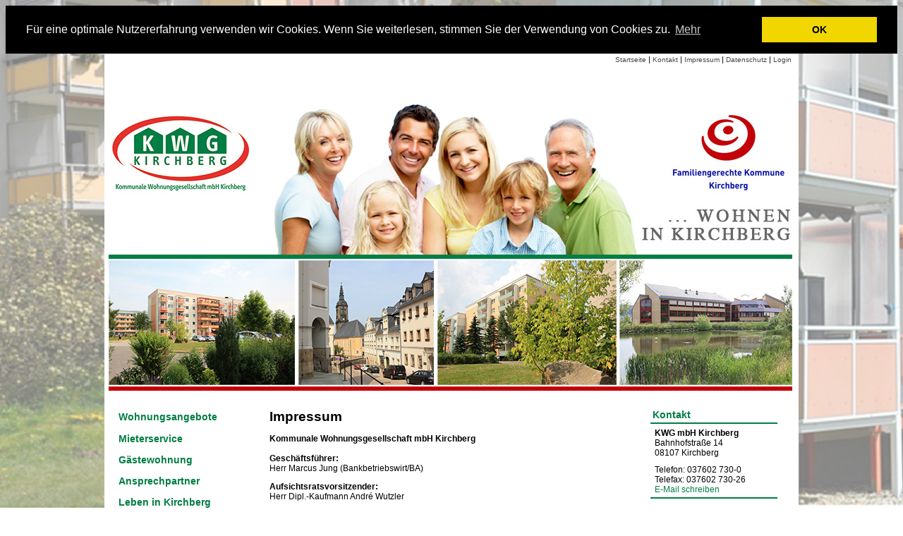

--- FILE ---
content_type: text/html;charset=utf-8
request_url: https://www.kwg-kirchberg.de/inhalt/kwg-kirchberg/_inhalt/impressum/impressum
body_size: 3970
content:

<!DOCTYPE html PUBLIC "-//W3C//DTD XHTML 1.0 Transitional//EN"
          "http://www.w3.org/TR/xhtml1/DTD/xhtml1-transitional.dtd">
<html xmlns="http://www.w3.org/1999/xhtml" lang="de">
<head>
<base href="https://www.kwg-kirchberg.de/inhalt/kwg-kirchberg/_inhalt/impressum/impressum/index.html" />


  <title>KWG mbH Kirchberg</title>
  <link rel="shortcut icon" type="image/x-icon"
        href="https://www.kwg-kirchberg.de/inhalt/kwg-kirchberg/source/skin/layout/favicon.ico" />

  <meta http-equiv="content-type" content="text/html; charset=utf-8" />
  <!-- meta -->
  
     <meta name="keywords"
           content="Kirchberg,Wohnung,Miete,Wohnen,Sachsen,KWG,Wohnungsgesellschaft,Vermietung,Sozial,Unterkunft" />
  
  
     <meta name="author" content="KWG Kirchberg" />
  
  
     <meta name="description"
           content="Die Wohnungsgesellschaft KWG Kirchberg in Sachsen vermietet Wohnungen zu erschwinglichen Preisen.

Bei uns sind Sie richtig! Bitte nehmen Sie Kontakt mit uns auf!

Wir freuen uns auf Ihren Anruf

Ihre KWG Kirchberg" />
  
  
     <meta name="language" content="de" />
  
  
     <meta name="robots" content="index, follow" />
  
  
     <meta name="revisit_after" content="3 days" />
  
  <!-- stylesheets -->
  <style type="text/css" media="print"><!-- @import url('https://www.kwg-kirchberg.de/inhalt/kwg-kirchberg/source/skin/dp_print.css'); --></style>
  <style type="text/css" media="screen"><!-- @import url('https://www.kwg-kirchberg.de/inhalt/kwg-kirchberg/source/skin/dp.css'); --></style>
  <style type="text/css" media="screen"><!-- @import url('/++resource++dp_add.css'); --></style>
  
  <link rel="stylesheet" href="/++resource++layout/jquery-ui-1.8.14.custom.min.css" type="text/css" media="screen" />

  <script type="text/javascript" src="/++resource++layout/jquery-1.6.2.min.js">
  </script>
  <script type="text/javascript" src="/++resource++layout/jquery-ui-1.8.14.custom.min.js">
  </script>
  <script type="text/javascript" src="/++resource++layout/jquery-form.js">
  </script>

  <!-- additional javascript etc. -->

  <script type="text/javascript">
    function correctViewport() {
      var metas = document.getElementsByTagName('meta');
      var i;
      tablet = false;
      if (navigator.userAgent.match(/iPad/i)) {
        tablet = true;
      }
      if (navigator.userAgent.match(/Android/i)) {
        if (!navigator.userAgent.match(/Mobile/i) && !navigator.userAgent.match(/Mobi/i)) {
          tablet = true;
        }
        
      }
      if (tablet == true) {
        for (i=0; i<metas.length; i++) {
          if (metas[i].name == "viewport") {
            metas[i].content = "width=984";
          }
        }
      }
    }
  </script>

  
     <script type="text/javascript" src="/++resource++layout/register_function.js">
     </script>
     <script type="text/javascript" src="/++resource++layout/highlightsearchterms.js">
     </script>
     <script type="text/javascript" src="/++resource++layout/nodeutilities.js">
     </script>

     <link rel="stylesheet" href="/++resource++layout/lightbox.css" type="text/css" media="screen" />

     <script src="/++resource++layout/prototype.js" type="text/javascript">
     </script>

     <script src="/++resource++layout/scriptaculous.js?load=effects,builder" type="text/javascript">
     </script>
     <script src="/++resource++layout/lightbox.js" type="text/javascript">
     </script>
   
  <!--
  <style tal:condition="python: request.principal.id != 'zope.anybody'"
    type="text/css">
    #content {overflow:scroll;}
  </style>
  -->
  
  
  
  
    <script type="text/javascript">
      function onloadEvent() {
      }
    </script>
  

<!-- cookie consent -->
<link rel="stylesheet" type="text/css" href="//cdnjs.cloudflare.com/ajax/libs/cookieconsent2/3.0.3/cookieconsent.min.css" />
  <script src="//cdnjs.cloudflare.com/ajax/libs/cookieconsent2/3.0.3/cookieconsent.min.js"></script>
  <style>
.cc-grower {
  width: 100% !important;
  margin: 0 auto !important;
  max-height: 288px !important;
}
</style>
<script>
window.addEventListener("load", function(){
window.cookieconsent.initialise({
  "palette": {
    "popup": {
      "background": "#000"
    },
    "button": {
      "background": "#f1d600"
    }
  },
  "position": "bottom",
  "static": true,
  elements: {
    messagelink: '<span id="cookieconsent:desc" class="cc-message">{{message}} <a aria-label="learn more about cookies" tabindex="0" class="cc-link" href="{{href}}" target="_self">{{link}}<\/a><\/span>',
  },
  "content": {
    "message": "Für eine optimale Nutzererfahrung verwenden wir Cookies. Wenn Sie weiterlesen, stimmen Sie der Verwendung von Cookies zu.",
    "dismiss": "OK",
    "link": "Mehr",
    "href": "@@getlink?id=1606223542"
  }
})});
</script>

<meta name="viewport" content="width=device-width" />

</head>

<body onload="javascript:onloadEvent();javascript:correctViewport();">


<div id="centr">

  <p class="hiddenStructure">
    <a href="#documentContent">
    Skip to content
    </a>
  </p>

  <!-- logo -->
    <div id="header_menu">
      <div id="header_menu_links">
        <a href="@@getlink?id=2093775966">Startseite</a> |
        <a href="@@getlink?id=375168056">Kontakt</a> |
        <a href="@@getlink?id=1606223541">Impressum</a> |
        <a href="@@getlink?id=1606223542">Datenschutz</a> |
        <a href="@@login.html">Login</a>
        <div class="floatclear"></div>
      </div>
    </div>

  <div id="logo">
    <div id="abstand">
    </div>
    <div id="upper">
      <a href="@@getlink?id=2093775966" aria-label="Link zur Startseite"></a>
    </div>
  </div>

  <div id="mobile_logo">
    <img src="@@getlink?id=714193411" />
  </div>
  
  <!-- navigation oben AUS -->
  <!--
  <div id="mobile_main_links">
    <ul>
      <li>
        <a href="@@getlink?id=#">LINK1</a>
      </li>
      |  
      <li>
        <a href="@@getlink?id=#">LINK2</a>
      </li>
    </ul>
  </div>
 -->

 <div id="mobile_menu">
    <a href="#mnavi">
      <img src="@@getlink?id=714193412" />
    </a>
  </div>

  <div id="header_main_site">
      <div id="main_site">
      </div>  
      
  </div>

  

  <div class="floatclear"></div>
   
<div id="main">

    <!-- left -->
    <div id="main_left">
   
      <div id="visualContentWrapper">
        
        
        <a name="documentContent"></a>
        <div id="content">
          
          <div>

  
    

    

      <h1 id="document_view_heading">Impressum</h1>

      <p><strong>Kommunale Wohnungsgesellschaft mbH Kirchberg</strong><br />
<br />
<strong>Gesch&auml;ftsf&uuml;hrer:</strong><br />
Herr Marcus Jung (Bankbetriebswirt/BA)</p>
<p><strong>Aufsichtsratsvorsitzender:</strong><br />
Herr Dipl.-Kaufmann Andr&eacute; Wutzler</p>
<p><strong>Handelsregister:</strong><br />
HRB 9442 Chemnitz</p>
<p><strong>Adresse:</strong> <br />
Bahnhofstra&szlig;e 14, 08107 Kirchberg</p>
<p><strong>Telefon / Fax:</strong> <br />
03 76 02 / 73 0 - 0 / 03 76 02 / 73 0 - 26</p>
<p><strong>E-Mail:</strong> <a href="mailto:info@kwg-kirchberg.de">info@kwg-kirchberg.de</a></p>
<hr />
<p><strong>Technische Realisierung</strong><br />
<br />
denkende portale gmbh<br />
Bahnhofstra&szlig;e 49<br />
08523 Plauen<br />
Telefon: 03741 383913<br />
Telefax: 03741 383915<br />
E-Mail: <a href="mailto:info@denkende-portale.de">info@denkende-portale.de</a><br />
Internet: <a target="_blank" href="http://www.denkende-portale.de">www.denkende-portale.de </a></p>
<hr />
<h2>Verantwortlich f&uuml;r den Inhalt</h2>
<p><strong>Kommunale Wohnungsgesellschaft mbH Kirchberg</strong></p>
<p><strong>Zust&auml;ndiges Gewerbeaufsichtsamt:</strong><br />
Gewerbeaufsichtsamt Zwickau, Lothar-Streit-Str. 24, 08056 Zwickau<br />
Gewerbeerlaubnis, entsprechend &sect; 34c Gewo liegt seit 6.7.1994 vor und wurde ab 19.02.2019 auf die WEG-Verwaltung erweitert.<br />
<br />
<strong>Streitbeilegung:</strong><br />
Informationspflicht nach &sect; 36 VSBG (Verbraucherstreitbeilegungsgesetz):</p>
<p>Die Kommunale Wohnungsgesellschaft mbH Kirchberg ist zur Teilnahme an  einem Streitbeilegungsverfahren vor einer Verbraucherschlichtungsstelle  weder bereit noch verpflichtet.</p>
<h2>Haftungshinweis</h2>
<p>Alle, auf unseren Seiten, angegebenen Informationen wurden mit gr&ouml;&szlig;ter Sorgfalt zusammengestellt. Der Autor &uuml;bernimmt keine Gew&auml;hr f&uuml;r die Aktualit&auml;t u. Vollst&auml;ndigkeit der ver&ouml;ffentlichten Informationen. Haftungsanspr&uuml;che gegen den Autor, die sich auf Sch&auml;den materieller oder ideeller Art beziehen, welche durch die Nutzung der dargebotenen Informationen bzw. durch die Nutzung fehlerhafter und unvollst&auml;ndiger Informationen verursacht wurden sind grunds&auml;tzlich ausgeschlossen. Der Autor beh&auml;lt sich ausdr&uuml;cklich das Recht vor, Teile der Seiten ohne gesonderte Ank&uuml;ndigung zu ver&auml;ndern, zu erg&auml;nzen oder zu l&ouml;schen.</p>
<p>Trotz sorgf&auml;ltiger inhaltlicher Kontrolle &uuml;bernehmen wir keine Haftung f&uuml;r die Inhalte externer Links. F&uuml;r den Inhalt der verlinkten Seiten sind ausschlie&szlig;lich deren Betreiber verantwortlich.</p>

    


  

</div>
          
  <div id="content_footer"><div id="social_bookmarks">

  


</div>

<div id="infos">
  <div id="content_footer_menu">
  <ul>

  </ul>
  </div>
  <div id="content_footer_menu_dc">
  <ul>
  </ul>
  </div>
  <div class="floatclear"></div>
</div>


</div> 

        </div>
      </div>
      <a id="mnavi" name="mnavi"></a>
      <div id="sidebarleft">
  
    <div id="navigation" class="box">
  <div class="box_top"></div>
  <div class="box_main">
  <h1>
      
      <span>Navigation</span>
  </h1>
  <ul>
    
      

        
          <li>
             <a class="ebene1"
                href="https://www.kwg-kirchberg.de/inhalt/kwg-kirchberg/_inhalt/wohnungsangebote/wohnungsangebote"
                title="Wohnungsangebote">Wohnungsangebote</a>
             
          </li>
        
      
      

        
          <li>
             <a class="ebene1"
                href="https://www.kwg-kirchberg.de/inhalt/kwg-kirchberg/_inhalt/mieterservice/mieterservice"
                title="Mieterservice">Mieterservice</a>
             
          </li>
        
      
      

        
          <li>
             <a class="ebene1"
                href="https://www.kwg-kirchberg.de/inhalt/kwg-kirchberg/_inhalt/gaestewohnungen/gaestewohnungen"
                title="Gästewohnung">Gästewohnung</a>
             
          </li>
        
      
      

        
          <li>
             <a class="ebene1"
                href="https://www.kwg-kirchberg.de/inhalt/kwg-kirchberg/_inhalt/ansprechpartner/ansprechpartner"
                title="Ansprechpartner">Ansprechpartner</a>
             
          </li>
        
      
      

        
          <li>
             <a class="ebene1"
                href="https://www.kwg-kirchberg.de/inhalt/kwg-kirchberg/_inhalt/leben_kirchberg/leben_kirchberg"
                title="Leben in Kirchberg">Leben in Kirchberg</a>
             
          </li>
        
      
    
  </ul>
  </div>
  <div class="box_bottom"></div>
</div>

  


</div>

      <div class="floatclear"></div>

    </div>

    <!-- right -->
    <div id="main_right">

      <div id="sidebarright">
  
    <div id="contact" class="box">
  <div class="box_top"></div>
  <div class="box_main">
  <h1>
      
      <span> Kontakt</span>
  </h1>

  <p><strong>KWG mbH Kirchberg </strong><br />
Bahnhofstra&szlig;e 14<br />
08107 Kirchberg</p>
<p>Telefon: 037602 730-0<br />
Telefax: 037602 730-26<br />
<a href="mailto:info@kwg-kirchberg.de">E-Mail schreiben</a></p>
  </div>
  <div class="box_bottom"></div>
</div>

  
  
    <div id="contact" class="box">
  <div class="box_top"></div>
  <div class="box_main">
  <h1>
      
      <span>Stellenangebote</span>
  </h1>

  <p><a href="https://www.kirchberg.de/inhalte/stadt_kirchberg/_aktuelles/stellenausschreibung" target="_blank">aktuelle Stellenangebote</a></p>
  </div>
  <div class="box_bottom"></div>
</div>

  
  
    <div id="contact" class="box">
  <div class="box_top"></div>
  <div class="box_main">
  <h1>
      
      <span>Veranstaltungen</span>
  </h1>

  <p><a href="https://www.kirchberg.de/inhalte/stadt_kirchberg/_veranstaltungen/veranstaltungen" target="_blank">Zum Veranstaltungskalender</a></p>
  </div>
  <div class="box_bottom"></div>
</div>

  


</div> 

    </div>  

    <!-- left right floatclear -->
    <div class="floatclear"></div>  
  
  </div>

  <div class="floatclear"></div>  

  <div id="mobile_footer">
    <span>KWG mbH Kirchberg • Bahnhofstraße 14 • 08107 Kirchberg</span>
  </div>

  <div id="mobile_footer_links">
    <a href="@@getlink?id=2093775966">Startseite</a> |
    <a href="@@getlink?id=375168056">Kontakt</a> |
    <a href="@@getlink?id=1606223541">Impressum</a> |
    <a href="@@getlink?id=1606223542">Datenschutz</a>
  </div>

  <div id="footer">
      <span>KWG mbH Kirchberg • Bahnhofstraße 14 • 08107 Kirchberg</span>
  </div>
 </div>
</body>
</html>



--- FILE ---
content_type: text/css;charset=utf-8
request_url: https://www.kwg-kirchberg.de/inhalt/kwg-kirchberg/source/skin/dp.css
body_size: 9087
content:
/* 
zrt-replace: str"#017e44" tal"string:${context/@@prefsdatacss/cssdata/maincolor}" 
*/
/* 
zrt-replace: str"#FFFFFF" tal"string:${context/@@prefsdatacss/cssdata/backgroundcolor}" 
*/
/*
zrt-replace: "82.0" tal"string:${context/@@prefsdatacss/cssdata/fwidth}" 
*/
/*
zrt-replace: "15" tal"string:${context/@@prefsdatacss/cssdata/slwidth}" 
*/
/*
zrt-replace: "15" tal"string:${context/@@prefsdatacss/cssdata/srwidth}" 
*/bod
/*
zrt-replace: "50" tal"string:${context/@@prefsdatacss/cssdata/cwidth}" 
*/
/*
zrt-replace: "1" tal"string:${context/@@prefsdatacss/cssdata/swidth}" 
*/
/*
zrt-replace: "0.75" tal"string:${context/@@prefsdatacss/cssdata/font_size}" 
*/
/*
zrt-replace: "Verdana, sans-serif" tal"string:${context/@@prefsdatacss/cssdata/font_family}" 
*/
/*
zrt-replace: "/++resource++layout/logobg.png" tal"string:${context/@@prefsdatacss/cssdata/logobg}" 
*/
/*
zrt-replace: "https://www.kwg-kirchberg.de/inhalt/kwg-kirchberg/source/skin/layout" tal"string:${context/@@prefsdatacss/cssdata/layoutdir}" 
*/

.highlightedSearchTerm {
  background-color:#feff82;
}

body { 
  font-size: 0.75em; 
  font-family: Verdana, sans-serif;
  color: #000 !important; 
  border-top: 0;
  background-color:#FFFFFF;
  background-image:url(https://www.kwg-kirchberg.de/inhalt/kwg-kirchberg/source/skin/layout/hintergrund.jpg);
  background-position:bottom;
  background-attachment: fixed;
  background-repeat:no-repeat;
}
#centr {
  margin: 0 auto;
  padding: 0px;
  width: 984px;
}

.hiddenStructure {
  display:none;
}

.next { 
  position: absolute;
  top: 0; 
  left: 0; 
  opacity: 0; 
  filter:alpha(opacity=0);
 }

.fader { 
 position: relative;
 display: inline-block;
}

.fader img { 
  vertical-align: top; 
}

#footer {
  width: 984px;
  display:block;
  padding: 5px 0 5px 0;
  margin:0;
  color: #017e44;
  text-align: center;
  border-top:2px solid #017e44;
  background-color:#fff;
}

#bottom_line {
  height: 2px;
  background-color: #d2b078;
  margin-top: 1px;
  width: 944px;
  margin-left: 10px;
}


#nav_stellenangebote
{
  float:left;
  width:120px;
}

#förderverein
{
  float:left;
  width:100px;
}

#main {
  width: 984px;
  padding-top:1em;
  margin:0 0 0 0;
  background-color: #fff;
}
#main_left {
  float: left;
  display:block;
  margin:0;
  padding:0;
}
#main_right {
  float: left;
  display:block;
  margin:0;
  padding:0;
}
#visualContentWrapper { 
  width:544px;
  border-top: 0;
  display:block;
  float: right;
  overflow:hidden;
}

#sidebarleft { 
  width: 180px; 
  display: block;
  float: left;
  margin: 10px 20px 0 10px;
  overflow:hidden;
}

#sidebarright { 
  width: 180px; 
  display: block;
  float: left;
  margin: 10px 10px 0 20px;
  overflow:hidden;
}

#toolbar { 
  padding: 0 5px 0 5px;
  background-color:#fff;
}

h1, h2 { 
  font-size: 100%; 
}
table.listing {
  font-size: 100%;
}
table  { 
  border-collapse: collapse;
  font-size: 100%;
  margin-bottom: 1em;
}

table.border {
  border-collapse: collapse;
  font-size: 100%;
  margin-bottom: 1em;
  border: 1px solid black;
}
table.border td {
  border: 1px solid black;
}

table.noborder {
  border-collapse: collapse;
  font-size: 100%;
  margin-bottom: 1em;
  border: none;
}

iframe { 
  border: none;
  width: 100%; 
}
/* feste breite fuer fckeditor
iframe .field {
  border: none;
  width: 548px; 
}
*/
a, a img { 
  border: none !important;
  color: #017e44; 
  text-decoration: none;
}

a:visited { 
  color: #017e44; 
  text-decoration: none;
}
textarea {  
  font-family: "Lucida Grande",Verdana, sans-serif; 
  font-size: 100%; 
  border: 1px solid #bd9465; 
  background-color: #efefef;
}
textarea:active, textarea:hover { 
  background-color: #fdfdfd; 
}
input, button { 
  font-family: "Lucida Grande",Verdana, sans-serif; 
  font-size: 100%; 
  background-color: #f4f4f4; 
  border: 1px outset #003366; 
}
input[type=text]:hover, input[type=text]:active { 
  background-color: #fdfdfd;
}

input.noborder {
  border: none;
}

input.fileType {
  position: relative;
  width: auto;
}

select { 
  font-family: "Lucida Grande",Verdana, sans-serif; 
  font-size: 100%;
  background-color: #f4f4f4;
}
.actionButtons {
  display: block;
  padding: 1em 1em 1em 0em;
}

div.row { 
  margin-top: 1em; 
  font-size: 100%;
}
div.row div.label { 
  background: #017e44; 
  padding: 0 0.2em 0 0.2em; 
  margin: 0em; 
  display: inline; 
  color:#fff;
}
div.row div.label-disabled { 
  background: #bbb; 
  padding: 0 0.2em 0 0.2em; 
  margin: 0em; 
  display: inline; 
}
div.row div.field { 
  display:block; 
  padding-top: 1px; 
}
div.row span.error { 
  background: red; 
  padding: 0.2em; 
  display: inline; }

.red {
  color: #f00;
}
.blue {
  color: #00a;
}
.black {
  color: #000;
}
.green {
  color: #0a0;
}
#sortable, #sortable th, #sortable td { 
  border: 1px solid black; 
}
#sortable thead th { 
  background-color: #ffed7b; 
  color: black; 
  font-weight: normal;
  text-align: left;
}
#sortable .iconheader {
  width: 15px;
}

#header_menu_links { 
  text-align:right;
  padding:2px 10px 0 0;
  color:black;
  font-size:90%;
  background-color: #fff;
}

#header_menu_links a{ 
  color:#454545;
  font-size:90%;
}
#abstand { 
  display:block;
  width: 220px;
  height: 60px;
}
#upper { 
  display:block;
  width: 220px;
  height: 130px;
}
#upper a{ 
  display:block;
  width: 220px;
  height: 130px;
}
#logo { 
  border:none:!important;
  width:984px;
  height:466px;
  display:block;
  background: url(https://www.kwg-kirchberg.de/inhalt/kwg-kirchberg/source/skin/layout/logo_kwg.jpg);
}

.fader img{ 
 border:none!important;

}

#sortable #logo {
  margin: 0 0 0 4px;
  background-color: white;
  background-image: none;
  width: auto;
}

#header_main_site {
  width: 984px;
  margin: 0;
}

#main_site_links{
  width:984px;
  height:30px;
  margin:0;
  padding:0;
}
#main_site_links img{
  border:none !important;
}

#addmenu { 
  font-size: 100%; 
  float: right; 
  margin-top: 0.5em; 
  display: block; 
}

#navbar {
  display:block;
  margin-bottom: 0.5em;
}

#navbar_top {
  width: 984px;
  margin: 0;
}

#navbar h1 {
  padding:0.25em;
  color: #ffffff;
  background-color:#017e44;
  font-size: 100%; 
  font-weight:normal;
  margin:0;
  border-top: 1px solid #017e44; 
  border-left: 1px solid #017e44; 
  border-right: 1px solid #017e44; 
}

#navbar p {
  margin: 0.3em 0;
}

#contentbar {
  display:block;
}
#content { 
  font-size: 100%; 
  margin-top: 0em;
  margin-bottom: 1em;
  display:block;
  padding: 0 2em 1em 2em; 
  color: #000;
}
#content h1 {
  font-size: 160%;
  color:#000;
}
#content h2 {
  font-size: 110%;
  margin-right: 4em;
}
#content h3 {
  color: #000;
  font-size: 100%;
  margin-right: 12em;
}
#content ul {
  list-style-image:url(https://www.kwg-kirchberg.de/inhalt/kwg-kirchberg/source/skin/layout/darrowr.gif);
  list-style-type:none;
}

.box_main div table tbody{
}

.box_main div table tbody tr:nth-child(3) td{ 
  border-right:none !important;
  border-left:none !important;
  border-bottom:none !important;
}

.box_main div table tbody tr:nth-child(4) td{
  border-top:none !important;
  border-right:none !important;
  border-left:none !important;
  border-bottom:none !important;
}

.box_main div table tbody tr:nth-child(5) td{
  border-top:none !important;
  border-right:none !important;
  border-left:none !important;
}

.box_main div table tbody tr:nth-child(2) td{
  border-top:none !important;
  border-right:none !important;
  border-left:none !important;
  border-bottom:none !important;
}

.box_main div table tbody tr:nth-child(1) td{
  border-top:none !important;
  border-right:none !important;
  border-left:none !important;
  border-bottom:none !important;
}

.box_main div table tbody tr td{
  border-right:none !important;
  border-left:none !important;
}
#sidebarright #navigation .box_main,
#sidebarleft #navigation .box_main { 
   border-bottom: none;
}

#sidebarright .box_main,
#sidebarleft .box_main { 
   border-bottom: 2px solid #017e44;
}
.box { 
  font-size: 100%;
  margin-bottom: 1em;
  overflow: hidden;
  margin-bottom:40px;
}
.box h1 { 
  padding: 0.25em; 
  font-size: 115%;
  font-weight: bold; 
  text-align: left; 
  margin: 0;
  background-color: #fff;
  border-bottom:2px solid #017e44;
}

.box h1 a,
#navigation h1 a {
  margin: 0;
  padding-left:0px;
  text-decoration: none;
  color: #017e44 !important;
}

.box h1 span {
  color: #017e44; 
  padding-left:0px;
  text-decoration: none;
}

.box p {
  font-size: 100%;
  padding: 0.5em;
}
 
#search.box h1 {
  width: 180px;
  height: 27px;
}

#navigation.box h1 {
  background-color:#fff;
  width: 180px;
/*  height: 27px;*/
  display:none;
}
#navigation.box h1 a span{
  color:#017e44;
}

#navigation.box {
}

#events.box h1 {
  width: 180px;
/*  height: 27px;*/
}

#contact.box h1 {
  width: 180px;
/*  height: 27px;*/
}

#news.box h1 {
  width: 180px;
/*  height: 27px;*/
}

#banner.box h1 {
  width: 180px;
/*  height: 27px;*/
}

#minicontactform.box h1 {
  width: 180px;
/*  height: 27px;*/
}

#infos {
  padding: 0.2em;
  margin-top: 0em; 
  font-size: 90%;
}

#content_footer_menu {
  display: block;
}

#infos #content_footer_menu {
  float:right;
}
#infos #content_footer_menu ul {  
  list-style: none;
  list-style-image: none;
  list-style-type: none;
  margin: 0;
  padding: 0;
  text-align: left;
} 
#infos #content_footer_menu li { 
  display: inline; 
  font-size: 100%; 
}
#infos #content_footer_menu_dc {
  float: left;
}
#infos #content_footer_menu_dc ul {
  list-style: none;
  list-style-image: none;
  list-style-type: none;
  margin: 0;
  padding: 0;
}

#consultant p,
#news p,
#events p {
  margin: 0em; 
  padding-bottom: 0.3em;
}
#contact p,
#banner p {
  margin: 0em;
  padding-bottom: 0.3em;
}

/*
#toolbar>#login_logout { 
  margin-top: 0; 
}
*/

#siteactions {
  border-top: 1px solid #017e44;
  width:984px;
  display:block;
}

#login_logout { 
  padding: 0.2em;
  margin-top: 0em; 
  float: left;
}
#login_logout h1 { 
  font-size: 100%; 
  display: inline; 
}
#fontsize {
  padding: 2px;
  margin-top: 0em;
  margin-left: 0.5em;
  float: right; 
  height: 16px;
}
#fontsize ul {
  list-style: none;
  margin: 0; 
  padding: 0; 
  text-align: left;
}
#fontsize .font_image {
  border: 1px solid black;
  background-color:#bbbbbb;
  height: 12px;
  width: 12px;
}

#fontsize li { 
  display: inline; 
  font-size: 100%; 
}
#language { 
  padding: 0.2em;
  margin-top: 0em; 
  float: right;
}
#language ul {
  list-style: none;
  margin: 0; 
  padding: 0; 
  text-align: left;
}
#language li { 
  display: inline; 
  font-size: 100%; 
}

#actions { 
  padding: 0.2em; 
}
#actions ul { 
  background-color: transparent; 
  list-style: none;
  margin: 0; 
  padding: 0; 
  text-align: left;
}
#actions li { 
  display: inline; 
  font-size: 100%; 
}
#actions ul li a { 
  color: #017e44; 
  padding: 0em 0em;
  /* border-left: 1px solid black; */ 
  text-transform: lowercase;
}
#breadcrumbs { 
  border-top: 1px solid #017e44;
  padding: 0.2em; 
  font-size: 100%; 
}
.floatclear {
  clear:both;
}
#tabs { 
  padding-top: 0.5em; 
  font-size: 100%; 
}
#tabs ul { 
  list-style: none; 
  padding: 0;
  margin: 0; 
  margin-bottom: 0px; 
}
#tabs ul li { 
  display: inline; 
}
#tabs ul li a { 
  background-color: white; 
  color: #000;
  padding: 0em 1.25em; 
  padding-bottom: 0;
  border: 1px solid #017e44 !important; 
  border-bottom: 0;
  text-decoration: none;
  text-transform: lowercase;
}
#tabs ul li a.selected { 
  padding-top: 0.2em; 
  background-color: #017e44;
  border-top: 1px solid #017e44;
  border-bottom: 1px solid #017e44;
  color: #fff;
}
#tabs ul li a:hover { 
  padding-top: 0.2em; 
  background-color: #017e44;
  color: #fff;
}
code {
  font-size: 100%;
}

#navigation ul {
  list-style:none; 
  display: block;
  margin:0; 
  padding:0;
  overflow:hidden;
}
#navigation li {
  display:inline;
  margin:0 0 0 0; 
  padding:0 0 0 0;
}
#navigation a {
  color:#333; 
  text-decoration:none; 
  display:block; 
  padding:0.5em 0.3em 0.6em 0;
  margin:0 0 0 0; 
  background-repeat:no-repeat; 
  background-position:left;
  overflow:hidden;
}
#navigation a.ebene1 {
  padding-left:10px;
  color: #017e44;
  font-weight:bold;
  font-size:115%;
}
#navigation a.ebene1node {
  padding-left:10px; 
  color: #017e44;
  font-weight:bold;
  font-size:115%;
}
#navigation a.ebene1:hover, 
#navigation a.ebene1node:hover {
  background-color:#017e44;
  color: #fff !important;
  font-size:115%;
}
#navigation a#ebene1selectednode {
  font-weight:bold;
  font-size:115%;
  background-color:#017e44;
  color: #fff !important;
}
#navigation a#ebene1selected {
  font-weight:bold;
  font-size:115%;
  background-color:#017e44;
  color: #fff !important;
}

#navigation a.ebene2 {
  padding-left:20px; 
  color: #017e44; 
  font-weight:normal;
}
#navigation a.ebene2node {
  padding-left:20px; 
  color: #017e44; 
  font-weight:normal;
}
#navigation a.ebene2:hover, 
#navigation a.ebene2node:hover {
  font-weight:bold;
  color: #017e44; 
}
#navigation a#ebene2selectednode {
  color: #017e44; 
  font-weight:bold;
}
#navigation a#ebene2selected {
  color: #017e44; 
  font-weight:bold;
}

#navigation a.ebene3 {
  padding-left:30px;
  color: #017e44;
  font-weight:normal;
}
#navigation a.ebene3node {
  padding-left:30px;
  color: #017e44;
}
#navigation a.ebene3:hover,
#navigation a.ebene3node:hover {
  color: #017e44; 
  font-weight:bold;
}
#navigation a#ebene3selectednode {
  color: #017e44; 
  font-weight:bold;
}
#navigation a#ebene3selected {
  color: #017e44; 
  font-weight:bold;
}

#navigation a.ebene4 {
  padding-left:40px;
  color: #017e44;
}
#navigation a.ebene4:hover {
  color: #017e44;
  font-weight:bold; 
}
#navigation a#ebene4selected {
  color: #017e44; 
  font-weight:bold;
}
#content .summary,
#content .page_error {
  color:#fff;
  background-color:#f00; 
  display: block;
  margin-bottom: 1em;
}

#finder {
  overflow:hidden;
}

#finder ul {
  list-style:none;
  margin:0;
  padding:0;
}
#finder li {
  margin:0.5em 0 0.5em 0;
  padding:0;
}
#finder a {
  border: none;
  color:#333;
  text-decoration:none;
  display:inline;
  padding:0.3em 0.3em 0.4em 0;
  margin:0 0 1em 0;
  background-repeat:no-repeat;
  background-position:left;
}
#finder a:focus {
  outline: none;
}

#finder a.addlink {
  color:#070;
}

#finder a.ebene1 {
  padding-left:2em;
}
#finder a.ebene1node {
  padding-left:2em;
}
#finder a.ebene2 {
  margin-left:1em;
  padding-left:2em;
}
#finder a.ebene2node {
  margin-left:1em;
  padding-left:2em;
}
#finder a.ebene3 {
  margin-left:2em;
  padding-left:28px;
}
#finder a.ebene3node {
  margin-left:2em;
  padding-left:2em;
}
#finder a.ebene3 {
  margin-left:2em;
  padding-left:2em;
}
#finder a.ebene3node {
  margin-left:2em;
  padding-left:2em;
}
#finder a.ebene4 {
  margin-left:3em;
  padding-left:2em;
}
#finder a.ebene4node {
  margin-left:3em;
  padding-left:2em;
}
#finder a.ebene5 {
  margin-left:4em;
  padding-left:2em;
}
#finder a.ebene5node {
  margin-left:4em;
  padding-left:2em;
}
.user {
  padding-left:17px;
  background-image:url(++resource++layout/user_icon.gif);
  background-repeat:no-repeat;
}
.group {
  padding-left:20px;
  background-image:url(++resource++layout/group_icon.gif);
  background-repeat:no-repeat;
}

/* user and group management */
.allow {
  color:#fff;
  background-color:#0c0;
  margin:1px;
}
.deny {
  color:#fff;
  background-color:#c00;
  margin:1px;
}
.tree_selected {
  background-color:#000;
  color:#fff;
}
.tree_box {
  border:1px solid black;
  width: 40em;
  height: auto;
  padding: 0.2em 0.5em 0.2em 0.5em;
  margin: 0.5em 20em 0.5em 0.5em;
}
.noliststyle {
  list-style:none;
}

.invert {
  color: white;
  background-color: black;
}
input[disabled=disabled].textTypeDisabled {
  color: black;
}

.box #consultant_content {
  font-size: 100%;
  padding: 0.5em;
}
.box #consultant_content #picture_id {
}
.box #consultant_content #picture_id img {

}
.box #consultant_content #firstname {
}
.box #consultant_content #surname {
  margin-bottom: 0.5em;
}
.box #consultant_content #email {
  margin-bottom: 0.5em;
}
.box #consultant_content #tel {
  margin-bottom: 0.5em;
}
.box #consultant_content #fax {
  margin-bottom: 0.5em;
}
.box #consultant_content #text {
}
.box #consultant_content #text p {
  padding: 0em;
}
.delimiter {
  height: 0em;
  width: auto;
  border-top: 1px solid black; 
  margin-bottom: 0.5em;
}

.box #minicontactform {
}
.box #minicontactform_content {
  font-size: 80%;
  margin: 0.8em;
  overflow:hidden;
}

.box #minicontactform_content .row  {
}

.box #minicontactform_content #description p {
  margin-left: 0em;

  margin-top: 0em;
  padding-left: 0em;
  padding-top: 0em;

}

.box #minicontactform_content .row .label  {
  padding-left: 0em;
  color: black;
  background-color: #FFFFFF;
}
#sitemap hr{
  border:none;
}
#sitemap ul {
  padding-left: 0em;
  list-style: none;
}
#sitemap ul ul{
  padding-left: 1em;
  list-style: none;
  background-color: #efefef;
  /*margin:0.3em;*/
}
#sitemap ul ul ul{
  padding-left: 1em;
  list-style: none;
  margin:0em;
}
#sitemap li {
  width:auto;
}
#sitemap a.ebene1,
#sitemap a.ebene1:visited {
  color: #017e44;
  background-color: #efefef;
  display: block;
  padding:0.3em;
  padding-left: 10px;
  margin: 0px;
  font-weight:bold;
}

#sitemap a.ebene1:hover {
  color: white;
  background-color: #017e44;
  display: block;
  padding:0.4em;
  padding-left: 10px;
}
#sitemap a.ebene2,
#sitemap a.ebene2:visited {
  color: #000;
  background-color: #efefef;
  display: block;
  padding:0.4em;
  padding-left: 14px;
  margin: 0px;
}

#sitemap a.ebene2:hover {
  color: #017e44;
  display: block;
  padding:0.4em;
  padding-left: 14px;
  background-color: none;
}

#sitemap a.ebene3,
#sitemap a.ebene3:visited {
  color: #000;
  display: block;
  padding:0.4em;
  padding-left: 18px;
  background-color: #efefef;
}

#sitemap a.ebene3:hover {
  color: #017e44;
  display: block;
  padding:0.4em;
  padding-left: 18px;
  background-color: none;
}

#sitemap a.ebene4,
#sitemap a.ebene4:visited {
  background-color: #efefef;
  display: block;
  padding:0.4em;
  padding-left: 22px;
}

#sitemap a.ebene4:hover {
  color: #000;
  display: block;
  padding:0.4em;
  padding-left: 22px;
  background-color: none;
}

#targetsystem {
  width:45em;
}
#targetsystem th{
  text-align:left;
}
#targetsystem #heading {
  width:45em;

  background-color:#aaa;
}
#targetsystem #category {
  width:auto;
  background-color:#ccc;
}
#targetsystem #target {
  width:auto;
  background-color:#eee;
}
#targetsystem #target a {
  padding-left:1em;
}
#targetsystem a:visited,
#targetsystem a:hover,
#targetsystem a {
  color: black;
  display:block;
}


/*
.newsboard_index_custom {
  background-color: #f00 !important;
}
*/
/*
.eventboard_index_custom {
  background-color: #f00 !important;
}
*/
/*
.diashow_custom tr td {
}
*/
/*
#document_view_heading {
  display:none;
}
*/

/* DpAppartmentRent specific CSS */

table#appartment_rent_main_detail_table,
table#appartment_rent_energy_detail_table,
table#appartment_rent_costs_detail_table,
table#appartment_rent_courtage_table {
  border-top: 1px solid grey;
  margin-top: 10px;
}
table#appartment_rent_head_table,
table#appartment_rent_main_detail_table,
table#appartment_rent_energy_detail_table,
table#appartment_rent_costs_detail_table,
table#appartment_rent_courtage_table {

  table-layout: fixed;
}
table#appartment_rent_head_table td.immo_title,
table#appartment_rent_main_detail_table td.immo_title,
table#appartment_rent_energy_detail_table td.immo_title,
table#appartment_rent_costs_detail_table td.immo_title,
table#appartment_rent_courtage_table td.immo_title {
  width: 200px;
  padding-bottom: 5px;
  padding-top: 5px;
}
table#appartment_rent_head_table td.immo_value,
table#appartment_rent_main_detail_table td.immo_value,
table#appartment_rent_energy_detail_table td.immo_value,
table#appartment_rent_costs_detail_table td.immo_value,
table#appartment_rent_courtage_table td.immo_value {
  width: 300px;
  padding-bottom: 5px;
  padding-top: 5px;
}

/* DpSearchAppartmentRent specific CSS */

table#appartment_rent_head_table_search td.immo_title {
  width: 180px;
}
table#appartment_rent_head_table_search td.immo_value {
}

/* DpAppartmentBuy specific CSS */

table#appartment_buy_main_detail_table,
table#appartment_buy_energy_detail_table,
table#appartment_buy_costs_detail_table,
table#appartment_buy_courtage_table {
  border-top: 1px solid grey;
  margin-top: 10px;
}
table#appartment_buy_head_table,
table#appartment_buy_main_detail_table,
table#appartment_buy_energy_detail_table,
table#appartment_buy_costs_detail_table,
table#appartment_buy_courtage_table {
  table-layout: fixed;
}
table#appartment_buy_head_table td.immo_title,
table#appartment_buy_main_detail_table td.immo_title,
table#appartment_buy_energy_detail_table td.immo_title,
table#appartment_buy_costs_detail_table td.immo_title,
table#appartment_buy_courtage_table td.immo_title {
  width: 200px;
  padding-bottom: 5px;
  padding-top: 5px;
}
table#appartment_buy_head_table td.immo_value,
table#appartment_buy_main_detail_table td.immo_value,
table#appartment_buy_energy_detail_table td.immo_value,
table#appartment_buy_costs_detail_table td.immo_value,
table#appartment_buy_courtage_table td.immo_value {
  width: 300px;
  padding-bottom: 5px;
  padding-top: 5px;
}

/* DpSearchAppartmentBuy specific CSS */

table#appartment_buy_head_table_search td.immo_title {
  width: 180px;
}
table#appartment_buy_head_table_search td.immo_value {
}

/* DpHouseRent specific CSS */

table#house_rent_main_detail_table,
table#house_rent_energy_detail_table,
table#house_rent_costs_detail_table,
table#house_rent_courtage_table {
  border-top: 1px solid grey;
  margin-top: 10px;
}
table#house_rent_head_table,
table#house_rent_main_detail_table,
table#house_rent_energy_detail_table,
table#house_rent_costs_detail_table,
table#house_rent_courtage_table {

  table-layout: fixed;
}
table#house_rent_head_table td.immo_title,
table#house_rent_main_detail_table td.immo_title,
table#house_rent_energy_detail_table td.immo_title,
table#house_rent_costs_detail_table td.immo_title,
table#house_rent_courtage_table td.immo_title {
  width: 200px;
  padding-bottom: 5px;
  padding-top: 5px;
}
table#house_rent_head_table td.immo_value,
table#house_rent_main_detail_table td.immo_value,
table#house_rent_energy_detail_table td.immo_value,
table#house_rent_costs_detail_table td.immo_value,
table#house_rent_courtage_table td.immo_value {
  width: 300px;
  padding-bottom: 5px;
  padding-top: 5px;
}

/* DpSearchHouseRent specific CSS */

table#house_rent_head_table_search td.immo_title {
  width: 180px;
}
table#house_rent_head_table_search td.immo_value {
}

/* DpHouseBuy specific CSS */

table#house_buy_main_detail_table,
table#house_buy_energy_detail_table,
table#house_buy_costs_detail_table,
table#house_buy_courtage_table {
  border-top: 1px solid grey;
  margin-top: 10px;
}
table#house_buy_head_table,
table#house_buy_main_detail_table,
table#house_buy_energy_detail_table,
table#house_buy_costs_detail_table,
table#house_buy_courtage_table {

  table-layout: fixed;
}
table#house_buy_head_table td.immo_title,
table#house_buy_main_detail_table td.immo_title,
table#house_buy_energy_detail_table td.immo_title,
table#house_buy_costs_detail_table td.immo_title,
table#house_buy_courtage_table td.immo_title {
  width: 200px;
  padding-bottom: 5px;
  padding-top: 5px;
}
table#house_buy_head_table td.immo_value,
table#house_buy_main_detail_table td.immo_value,
table#house_buy_energy_detail_table td.immo_value,
table#house_buy_costs_detail_table td.immo_value,
table#house_buy_courtage_table td.immo_value {
  width: 300px;
  padding-bottom: 5px;
  padding-top: 5px;
}

/* DpSearchHouseBuy specific CSS */

table#house_buy_head_table_search td.immo_title {
  width: 180px;
}
table#house_buy_head_table_search td.immo_value {
}

/* DpHouseType specific CSS */

table#house_type_main_detail_table,
table#house_type_energy_detail_table,
table#house_type_costs_detail_table,
table#house_type_courtage_table {
  border-top: 1px solid grey;
  margin-top: 10px;
}
table#house_type_head_table,
table#house_type_main_detail_table,
table#house_type_energy_detail_table,
table#house_type_costs_detail_table,
table#house_type_courtage_table {

  table-layout: fixed;
}
table#house_type_head_table td.immo_title,
table#house_type_main_detail_table td.immo_title,
table#house_type_energy_detail_table td.immo_title,
table#house_type_costs_detail_table td.immo_title,
table#house_type_courtage_table td.immo_title {
  width: 200px;
  padding-bottom: 5px;
  padding-top: 5px;
}
table#house_type_head_table td.immo_value,
table#house_type_main_detail_table td.immo_value,
table#house_type_energy_detail_table td.immo_value,
table#house_type_costs_detail_table td.immo_value,
table#house_type_courtage_table td.immo_value {
  width: 300px;
  padding-bottom: 5px;
  padding-top: 5px;
}

/* DpSearchHouseType specific CSS */

table#house_type_head_table_search td.immo_title {
  width: 180px;
}
table#house_type_head_table_search td.immo_value {
}

/* DpSiteLivingBuy specific CSS */

table#siteliving_buy_main_detail_table,
table#siteliving_buy_courtage_table {
  border-top: 1px solid grey;
  margin-top: 10px;
}
table#siteliving_buy_head_table,
table#siteliving_buy_main_detail_table,
table#siteliving_buy_courtage_table {

  table-layout: fixed;
}
table#siteliving_buy_head_table td.immo_title,
table#siteliving_buy_main_detail_table td.immo_title,
table#siteliving_buy_courtage_table td.immo_title {
  width: 200px;
  padding-bottom: 5px;
  padding-top: 5px;
}
table#siteliving_buy_head_table td.immo_value,
table#siteliving_buy_main_detail_table td.immo_value,
table#siteliving_buy_courtage_table td.immo_value {
  width: 300px;
  padding-bottom: 5px;
  padding-top: 5px;
}

/* DpSearchSiteLivingBuy specific CSS */

table#site_living_buy_head_table_search td.immo_title {
  width: 180px;
}
table#site_living_buy_head_table_search td.immo_value {
}

/* Immo Objects specific CSS */

.immo_picture_result {
  float: right;
  margin-top: 15px;
}
.batch_results,
.immo_back_to_search,
.immo_back_to_results {
  border-top: 1px solid black;
  border-bottom: 1px solid black;
  padding-top: 2px;
  padding-bottom: 5px;
  padding-bottom: 3px;
  background-color: #eee;
}
.immo_result {
  border-top: 1px solid black;
}
.immo_result_first {
  border-top: none;
}
.immo_result h2,
.immo_result_first h2 {
  border-bottom: none !important;
  font-size: 100% !important; 
}

/* DpOrderForm specific CSS */
#orderform {
}
#orderform input[type=text] {
  font-size:75%;
}
#orderform input[type=radio] {
}
#orderform input[type=checkbox] {
}
#orderform textarea {
  margin:2px;
}
#orderform .error {
  background-color: red;
}


/* DpAssociation Object specific CSS */

.association_item_text {
  margin-bottom:1em;
}
.association_item_email {
  margin-bottom:1em;
}
.association_item_web {
  margin-bottom:1em;
}
.association_item_textarea {
  margin-bottom:1em;
}
.association_item_textarea p {
  margin-top:0;
  margin-bottom:0;
}
.association_item_list {
  margin-bottom:1em;
}
.association_item_list ul {
  list-style-position: 4px !important;
  list-style-image: none !important;
  list-style-type: square !important;
  padding-left: 14px !important;  
  margin-top: 0.2em;
}
.association_title {
  font-weight:bold;
}
.association_value {
}
.association_pictures_heading {
  border: none !important;
  font-size: 100% !important;
  margin-bottom: 0 !important; 
}
.association_files_heading {
  border: none !important;
  font-size: 100% !important;
  margin-bottom: 0 !important; 
}

.association_files_items {
  margin-top: 0 !important;
}


/* DpAssociationSearch Object specific CSS */

.associationsearch_item_text {
  margin-bottom:1em;
}
.associationsearch_item_email {
  margin-bottom:1em;
}
.associationsearch_item_web {
  margin-bottom:1em;
}
.associationsearch_item_textarea {
  margin-bottom:1em;
}
.associationsearch_item_textarea p {
  margin-top:0;
  margin-bottom:0;
}
.associationsearch_item_list {
  margin-bottom:1em;
}
.associationsearch_item_list ul {
  list-style-position: 4px !important;
  list-style-image: none !important;
  list-style-type: square !important;
  padding-left: 14px !important;  
  margin-top: 0.2em;
}
.associationsearch_title {
  font-weight:bold;
}
.associationsearch_value {
}

.associationsearch_name_title {
  display:none;
}
.associationsearch_name_value {
  font-size: 120%;
  font-weight:bold;
}

.association_back_to_search,
.association_back_to_results {
  border-top: 1px solid black;
  border-bottom: 1px solid black;
  padding-top: 2px;
  padding-bottom: 5px;
  padding-bottom: 3px;
  background-color: #eee;
}
.associationsearch_anchor {
  color: black;
}


/* DpBusiness Object specific CSS */

.business_item_text {
  margin-bottom:1em;
}
.business_item_email {
  margin-bottom:1em;
}
.business_item_web {
  margin-bottom:1em;
}
.business_item_textarea {
  margin-bottom:1em;
}
.business_item_textarea p {
  margin-top:0;
  margin-bottom:0;
}
.business_item_list {
  margin-bottom:1em;
}
.business_item_list ul {
  list-style-position: 4px !important;
  list-style-image: none !important;
  list-style-type: square !important;
  padding-left: 14px !important;  
  margin-top: 0.2em;
}
.business_title {
  font-weight:bold;
}
.business_value {
}
.business_pictures_heading {
  border: none !important;
  font-size: 100% !important;
  margin-bottom: 0 !important; 
}
.business_files_heading {
  border: none !important;
  font-size: 100% !important;
  margin-bottom: 0 !important; 
}

.business_files_items {
  margin-top: 0 !important;
}


/* DpBusinessSearch Object specific CSS */

.businesssearch_item_text {
  margin-bottom:1em;
}
.businesssearch_item_email {
  margin-bottom:1em;
}
.businesssearch_item_web {
  margin-bottom:1em;
}
.businesssearch_item_textarea {
  margin-bottom:1em;
}
.businesssearch_item_textarea p {
  margin-top:0;
  margin-bottom:0;
}
.businesssearch_item_list {
  margin-bottom:1em;
}
.businesssearch_item_list ul {
  list-style-position: 4px !important;
  list-style-image: none !important;
  list-style-type: square !important;
  padding-left: 14px !important;  
  margin-top: 0.2em;
}
.businesssearch_title {
  font-weight:bold;
}
.businesssearch_value {
}
.businesssearch_name_title {
  display:none;
}
.businesssearch_name_value {
  font-size: 120%;
  font-weight:bold;
}

.business_back_to_search,
.business_back_to_results {
  border-top: 1px solid black;
  border-bottom: 1px solid black;
  padding-top: 2px;
  padding-bottom: 5px;
  padding-bottom: 3px;
  background-color: #eee;
}
.businesssearch_anchor {
  color: black;
}


/* DpCRMCommentsMetadata Object specific CSS */

.crmcomments {
  border: 1px solid black;
  padding: 5px;
  margin-right: 6em;
  margin-top: 1em;
  margin-bottom: 1em;
}
.crmcomments_created {
  margin-top: 1em;
}

.crmcomments_created_title {
}
.crmcomments_created_value {
}
.crmcomments_creator {
}
.crmcomments_creator_title {
}
.crmcomments_creator_value {
}
.crmcomments_comment {
}
.crmcomments_comment_title {
}
.crmcomments_comment_value {
}
.crmcomments_recipients {
}
.crmcomments_recipients_title {
}
.crmcomments_recipients_value {
}
.crmcomments_remove {
  margin-top: 1em;
}

 
/* DpMailer specific CSS */

.ui-icon-empty {
  width: 16px; 
  height: 16px; 
  background-image:none;
}

#main-password-dialog {
  font-size: 100% !important;
}


#mails {
  width: 680px; 
  margin: 0;
}

#mails table {
  margin-top: 1px; 
  border-collapse: collapse; 
  font-size: 100% !important;
  width: 720px;
  table-layout:fixed;
  overflow: hidden;
}

#mails table td {
  border: 1px solid #ddd; 
  text-align: left;
  vertical-align: top; 
  overflow: hidden;
}
#mails table tr.odd {
  background-color:#eee;
}
#mails table tr.even {
  background-color:#fff;
}

#mails table th {
  text-align: left; 
}



#dp-mailer {
  /* font-size: 100%; */
  display:block;
  width: 920px;
}

#dp-mailer input[type=checkbox],
#new-message-dialog input[type=checkbox],
#select-recipient-dialog input[type=checkbox] {
  border: none;
}

.pmailer-icon {
  width: 16px; 
  height: 16px; 
}
.pmailer-readed-icon {
  background-image: url(++resource++layout/pmailer-readed-icon.gif); 
}
.pmailer-unreaded-icon {
  background-image: url(++resource++layout/pmailer-unreaded-icon.gif); 
}
.pmailer-forwarded-icon {
  background-image: url(++resource++layout/pmailer-forwarded-icon.gif); 
}
.pmailer-answered-icon {
  background-image: url(++resource++layout/pmailer-answered-icon.gif); 
}
.pmailer-answered-icon {
  background-image: url(++resource++layout/pmailer-answered-icon.gif); 
}
.pmailer-delete-icon {
  background-image: url(++resource++layout/pmailer-delete-icon.gif); 
}
.pmailer-move-icon {
  background-image: url(++resource++layout/pmailer-move-icon.gif); 
}

#dp-mailer-header {
  width: 920px;
  display:block;
  margin-top: 20px;
  margin-bottom: 10px;
}

#dp-mailer-header-left {
  width: 180px;
  display:block;
  float: left;
  margin-right: 10px;
}
#dp-mailer-header-right {
  width: 720px;
  display:block;
  float: left;
}
#dp-mailer-content {
  width: 920px;
}
#dp-mailer-content-left {
  width: 180px;
  display:block;
  float: left;
  margin-right: 10px;
}

#dp-mailer-content-left #folders{
  width: 180px;
}
#dp-mailer-content-left #folders h3{
  margin-right: 0em;
}
#dp-mailer-content-left #folders p{
}

#dp-mailer-content-right {
  width: 720px;
  display:block;
  float: left;
}

#dp-mailer-header-right ul {
  margin: 0;
  padding: 0;
  list-style: none;
}
#dp-mailer-header-right ul li {
  margin: 0;
  padding: 0;
  display: inline;
}

/* jQuery UI & Extesions */

fieldset label,
fieldset input {
  display: block;
}

fieldset { 
  padding:0; 
  border:0; 
  margin-top:25px; 
}
.ui-dp-field input[type=checkbox] {
  display: block;
  margin: 2px 0 6px 0px !important;
  padding: 0 !important;
  float:left;
}
.ui-dp-field input[type=text],
.ui-dp-field input[type=password] {
  height:18px;
  padding:3px;
  margin-bottom: 6px;
  margin-right: -4px;
}
.ui-dp-field button {
  font-size: 100% !important;
  margin-bottom: 6px;
  margin-left: 0 !important;
}
.ui-dp-field textarea {
  margin-bottom: 6px;
  padding:3px;
}
.ui-dp-field .checkbox-text {
  display: block;
  float:left;
  margin: 2px 0 6px 4px;
}

.ui-dp-row { 
  margin-top: 6px; 
}
.ui-dp-row .ui-dp-label { 
  background-color: #ddd;
  padding: 2px 2px 2px 2px; 
  margin: 0; 
  display: inline; 
}
.ui-dp-row .ui-dp-field { 
  display:block; 
  padding-top: 1px; 
}

.ui-dp-row .ui-dp-error { 
  padding-top: 2px;
  padding-bottom: 2px;
  color:  #cd0a0a;
}
.ui-dialog 
.ui-state-error { 
  padding: .3em; 
}
.validateTips { 
  color:  #cd0a0a;
  border: 1px solid #cd0a0a;
  padding: 4px;
}
.ui-dialog-buttonpane {
  font-size: 110% !important;
}
.ui-widget {
  font-size: 90% !important;
}
.ui-widget input {
  font-size: 100% !important;
}
.ui-button { 
  margin-left: 0 !important; 
}
.ui-button-icon-only 
.ui-button-text { 
  padding: 0.35em; 
}
.ui-autocomplete-input { 
  margin: 0; 
  padding: 0.48em 0 0.47em 0.45em; 
}



.fileinput-wrapper {
  position:relative;
  display:block;
  zoom:1;
  overflow:hidden;
  padding:0;
  margin-bottom: 6px;
  float:left;
}
.fileinput-input {
  float:left;
  height:18px;
  padding:3px;
  overflow:hidden;
  width:150px;
  white-space:nowrap;
  font-size: 110%;
}
.fileinput-button {
  float:left;
  height:18px;
  padding-top:5px;
  padding-bottom:1px;
  overflow:hidden;
  white-space:nowrap;
  font-size: 110%;
}
.fileinput-button-text {
  padding:5px;
}
.fileinput-file {
  position:absolute;
  left:-9999px;
  -moz-opacity:0;
  filter:alpha(opacity=0);
  opacity:0;
}

/*  general */

.floatleft {
  float:left;
}
.floatright {
  float:right;
}

/* ************** */
/* jquery DIALOGS */
/* ************** */

.dialog-batch-bar {
  margin: 0 0 12px 0;
  padding: 0;
  list-style: none;
  list-style-image: none;
  list-style-type: none;
  border: 1px solid #ddd;
}
.dialog-batch-bar li {
  display: inline;
  padding-left: 5px;
  padding-right: 5px;
}
.dialog-batch-bar li.batch-link {
  color: blue;
  cursor: pointer;
}
.dialog-batch-bar li.batch-actual {
  font-weight: bold;
}

.dialog-info {
  display:block;
  margin-bottom: 4px;
}
.dialog-text {
  display:block;
  margin-bottom: 4px;
}

/* read-message-dialog */

#read-message-dialog table {
  border-collapse: collapse;
}
#read-message-dialog table td {
  border: 1px solid #ddd;
  padding: 3px;
}

#read-message-dialog ul {
  padding-left: 16px;
}
#read-message-dialog ul li {
  margin-top: 3px;
}

#message-text-heading {
}
#message-text {
}
#message-attachments-heading {
}



/* new-message-dialog */

#new-message-dialog #attachments {
  list-style-type: none; 
  margin: 0; 
  padding: 0; 
}
#new-message-dialog #attachments li {
  display: block;
}
#new-message-dialog #recipients,
#new-message-dialog #copy-recipients,
#new-message-dialog #bcc-recipients {
  list-style-type: none; 
  margin: 0; 
  padding: 0; 
  width: 50%;
}
#new-message-dialog #recipients li,
#new-message-dialog #copy-recipients li,
#new-message-dialog #bcc-recipients li {
  margin: 0 3px 3px 3px; 
  padding: 2px 2px 4px 2px; 
  font-size: 100%; 
  display: block;
}
#new-message-dialog #recipients li span,
#new-message-dialog #copy-recipients li span,
#new-message-dialog #bcc-recipients li span {
  padding-left: 2px;
  overflow: hidden;
}
#new-message-dialog  .remove-attachment {
  font-size: 100% !important;
  margin-left: 2px;
  display: block;
  float: left;
}

#new-message-dialog  .saved-attachment {
  float: left;
  display: block;
  margin-right:0px;
}
/* select-recipient-dialog */

#select-recipient-dialog table {
  margin-top: 1px;
  border-collapse: collapse;
  width: 100%;
  font-size: 100% !important;
}

#select-recipient-dialog table td {
  border: 1px solid #eee;
  padding: 0px 10px;
  text-align: left;
}

#select-recipient-dialog table th {
  padding: 0px 10px;
  text-align: left;
}
#select-recipient-dialog .odd {
  background-color: #fff;
}
#select-recipient-dialog .even {
  background-color: #eee;
}

/* smstrade */

#smstrade_cost thead th{
  border: 1px solid black;
  font-weight: bold;
  text-align: left;
}
#smstrade_cost tfoot td{
  border: 1px solid black;
  font-weight: bold;
}
#smstrade_cost tbody td{
  border: 1px solid black;
  font-weight: normal !important;
}
.smstrade_cost_4,
.smstrade_cost_5 {
  text-align: right;
}


/* common css */

.bold {
  font-weight: bold;
}

.dp-cursor-pointer {
  cursor: pointer;
}
#wheel {
  float: left;
  padding-right: 4px;
}
.textlink {
  text-decoration: underline;
}

/* DpStartpage specific CSS */

#startpage_name {
}
#startpage_text {
}
.startpage_document {
}
.startpage_document_name {
}
.startpage_document_text {
}
.startpage_newsboard {
}
.startpage_newsboard_name {
}
.startpage_newsboard_articles {
}
.startpage_newsboard_article {
}
.startpage_newsboard_article h3 {
  margin-right: 0em !important;
}
.startpage_newsboard_article_left_picture {
}
.startpage_newsboard_article_right_picture {
}
.startpage_newsboard_article_no_picture {
}
.startpage_newsboard_article_name {
}
.startpage_newsboard_article_teaser p{
  margin-bottom: 0px;
}
.startpage_newsboard_article_more_link {
  margin-top: 0px;
}
.startpage_newsboard_add_link {
}
.startpage_eventboard {
}
.startpage_eventboard_name {
}
.startpage_eventboard_articles {
}
.startpage_eventboard_article {
}
.startpage_eventboard_article h3 {
  margin-right: 0em !important;
}
.startpage_eventboard_article_left_picture {
}
.startpage_eventboard_article_right_picture {
}
.startpage_eventboard_article_no_picture {
}
.startpage_eventboard_article_name {
}
.startpage_eventboard_article_teaser p{
  margin-bottom: 0px;
}
.startpage_eventboard_article_more_link {
  margin-top: 0px;
}
.startpage_eventboard_add_link {
}
.startpage_eventboard_add_link_after_table {
  margin-top: 12px;
}


/* add default CSS */
.table_row {
  margin: 0; 
  font-size: 100%;
  display:block;
}

/* add DpBusinessSearch Object specific CSS */

.businesssearch_table_result_item {
}

.businesssearch_table_name_value {
  font-weight: bold;
  font-size: 120%;
}

.businesssearch_table_item_text {
  display: inline;
}
.businesssearch_table_title {
  width: 150px;
  float:left;
  font-weight:bold;
}
.businesssearch_table_value {
  float:left;
  width: 390px;
}
.businesssearch_table_details_link {
  float:right;
}
.businesssearch_table_item_description p {
  margin: 0;
  padding: 0;
}

/* add DpAssociationSearch Object specific CSS */

.associationsearch_table_result_item {
}

.associationsearch_table_name_value {
  font-weight: bold;
  font-size: 120%;
}

.associationsearch_table_item_text {
  display: inline;
}
.associationsearch_table_title {
  width: 150px;
  float:left;
  font-weight:bold;
}
.associationsearch_table_value {
  float:left;
  width: 390px;
}
.associationsearch_table_details_link {
  float:right;
}
.associationsearch_table_item_description p {
  margin: 0;
  padding: 0;
}

/* ADD to #content_footer for social bookmarks */
#social_bookmarks {
  margin-bottom: 5px;
}
.single_row_social_bookmark {
  margin-top: 2px;
  margin-bottom: 2px;
}

#multi_row_social_bookmarks {
  display: block;
}
.multi_row_social_bookmark {
  display: inline;
}


#mobile_footer {
  display: none;
}
#mobile_footer_links {
  display: none;
}
#mobile_menu {
  display: none;
}
#mnavi {
  display: none;
}
#mobile_main_links {
  display: none;
}
#mobile_logo {
  display: none;
}

@media screen and (max-width: 984px) {
  #all {
    width: 984px;
    margin: 0 auto;
  }

}
@media screen and (max-width: 480px) {
  #all {
    width: 100%;
    margin: 0 auto;
  }
  body {
    background: none;
    background-color: white;
    margin: 0 0 0 0 !important;
  }
  #centr{
    margin: 0 !important;
    padding: 0 !important;
    width: 100% !important;
    box-shadow:none;
  }
  #main {
    width: 100% !important;
    display: block;
    margin: 0 !important;
    padding: 0 !important;
    border: none;
    background: none !important;
  }
  #mainbar {
    width: 100% !important;
    display: block;
    margin: 0 0 12px 0 !important;
    padding: 0 !important;
    float: left !important;   
  }
  #logo {
    display: none;   
    padding:none !important;
    margin:none !important;
  }  
  #logo_borderbottom_bg,
  #logo_borderbottom {
    display: none;   
    padding:none !important;
    margin:none !important;
  }  

  #area_links {
    display: none;   
    padding:none !important;
    margin:none !important;
  } 
  #main_left,
  #main_right {
    width: 100% !important;
    display: block;
    margin: 0 !important;
    padding: 0 !important;
    float: left !important;
  }

  #siteactions {
    display: none;
  }
  #breadcrumbs { 
    width: 100% !important;
    display: block;
    margin: 0 !important;
    padding: 0 !important;
  }
  #actions { 
    width: 100% !important;
    display: block;
    margin: 0 !important;
    padding: 0 !important;
  }
  #toolbar {
    width: 100% !important;
    display: block;
    margin: 10px 0 10px 0 !important;
    padding: 0 !important;
    background-image:none !important;
  }
  #visualContentWrapper {
    width: 100% !important;
    display: block;
    margin: 0 0 0 0 !important;
    padding: 0 !important;
    float: none;
  }
  #content p { 
    font-size:120% !important;
  }
  #content ul {
    list-style-image:url(https://www.kwg-kirchberg.de/inhalt/kwg-kirchberg/source/skin/layout/darrowr.gif);
    list-style-type:none;
  }
  #content {
    width: 95% !important;
    display: block;
    margin: 0 !important;
    padding: 0 2% !important;
    font-size: 130%;
    min-height: 10em;
    font-family: Verdana, sans-serif !important;
    color: #000;
  }
  #content div font {
    font-size:140% !important;
  }
  #content img {
    width: 99% !important; 
    height: auto;
    margin:0 0 0 0 !important;
    padding:0 !important;
  }
  .diashow_custom {
    width: 100% !important; 
    height: auto;
  }
  #content h1{
    font-size: 140%; 
    margin-right: 0 !important;
    border:none;
  }
  #content h2{
    font-size: 120%; 
    margin-right: 0 !important;;
  }
  #content h3{
    font-size: 100%; 
    margin-right: 0 !important;;
  }
  #content h4{
    font-size: 90%; 
    margin-right: 0 !important;;
  }
  #languages {
    width: 100% !important;
    display: none !important;
    margin: 0 !important;
    padding: 0 !important;
    border: none;
  }
  #search.box form {
    margin: 0!important;
    padding: 8px !important;
  }
  #navigation.box {
    width: auto;
    margin:0 !important;
    padding: 8px !important;
    border:none !important;
    font-size: 100% !important;
  }
  #contact p {
    color:#000 !important;
    padding:0 !important;
    margin:0 !important;
  } 
  #events.box,
  #news.box,
  #minicontactform.box,
  #contact.box {
    width: auto;
    margin:0 !important;
    padding: 9px !important;
    border:none !important;
  }
  #contact.box p{
    margin:0 0 0 3px !important;
    border:none !important;
  }
  #events.box p {
    margin-left: 4px !important;
    padding-left: 0 !important;
    border:none !important;
  }
  #events.box .box_main div {
    margin-left: 14px !important;
    margin-top: 8px !important;
  } 
  #news.box p {
    margin-left: 4px !important;
    padding-left: 0 !important;
    border:none !important;
  }
  #news.box p a {
    display: inline;
    border:none !important;
  } 
  #news.box .box_main div {
    margin: 8px 3px !important;
  } 
  .box {
    margin: 0 !important;
    background: none;
    width: 100%;
    border-bottom:10px solid #fff !important;
    background-image:none !important;
  }
  .box_top {
    display: none;
  }
  .box_bottom {
    display: none;
  }
  .box_main {
    background-image: none !important;
    margin:0 !important;
    padding:0 !important;
    background-color: #fff;
/*    border-bottom: 2px solid #017e44;*/
  }
  #search .box_main {
    background-image: none !important;
    background-color:#046531 !important; 
  }
  .box_main h1 {
    background-image: none !important;
    background-color: #fff;
  }
  #events .box_main {
    background-image: none !important;
  }
  .box_main h1 span {
  }
  #navigation a.ebene1node,
  #navigation a.ebene1 {
    padding-left: 10px !important;
    color: #000;
    font-size: 150% !important;
    background-image:none !important;
    font-family: Verdana, sans-serif !important;
  }
  #navigation a.ebene2node,
  #navigation a.ebene2 {
    padding:10px 10px 10px 20px !important;
    color: #000;
    font-size: 150% !important;
    background-image:none !important;
    font-family: Verdana, sans-serif !important;
  }
  #navigation a.ebene3node,
  #navigation a.ebene3 {
    padding-left: 30px !important;
    color: #000;
    font-size: 150% !important;
    font-family: Verdana, sans-serif !important;
    background-image:none !important;
  }
  #navigation a.ebene4node,
  #navigation a.ebene4 {
    padding-left: 40px !important;
    color: #000;
    font-size: 150% !important;
    font-family: Verdana, sans-serif !important;
    background-image:none !important;
  }
  #navigation a#ebene1selected,
  #navigation a#ebene1selectednode,
  #navigation a#ebene2selected,
  #navigation a#ebene2selectednode,
  #navigation a#ebene3selected,
  #navigation a#ebene3selectednode
  {
    text-decoration: none;
    font-size: 160% !important;
    font-weight:normal !important;
    color:#fff !important;
  }
  #infos {
    display: none;
  }
  #mobile_main_links {
    width: 100% !important;
    display: block;
    margin: 20px 0 0 0 !important; 
    padding: 0 !important;
    border: none;
    background: none;
    text-align: center;
    border-bottom:1px solid #ccc;
  }
  #mobile_main_links ul {
    background-color: white; 
    list-style: none;
    margin: 20; 
    padding: 6px 8px; 
    display: block;
    font-size: 120%;
  }
  #mobile_main_links ul li {
    display: inline; 
    font-size: 120%; 
  }
  #mobile_main_links ul li a { 
    padding: 0;
    color:#000;
    font-size:110%;
  }
  #mobile_logo {
    width: 100% !important;
    display: block;
    margin: 0 !important;
    padding: 0 !important;
    left: 0;
    top: 0;
/*    position: fixed !important; */
    border-bottom: 2px solid white;
  }
  #mobile_logo img {
    width: 100% !important;
    margin: 0 !important;
    padding: 0 !important;
    display: block;
  }
  #mobile_menu {
    display: block;
    margin: 0 !important;
    padding: 0 !important;
    right: 0;
    top: 0;
    position: fixed !important; 
  }
  #mobile_menu a{
    display: block;
    margin: 0 !important;
    padding: 0 !important;
  }
  #mobile_menu img {
    width: 100%;
    margin: 0 !important;
    padding: 0 !important;
    display: block;
  }
  #mnavi {
    display: block !important;
    position: relative;
    top: -50px !important;
    clear: both;
  }
  #mobile_footer{
    width: auto;
    display:block !important;
    padding: 10px !important;
    margin:20px 0 0 0 !important;
    background-color:#000 !important;
    color:#fff !important;
    text-align:center !important;
    font-size:120%;
  }
  #mobile_footer_links{
    width: auto;
    display:block !important;
    padding: 10px !important;
    margin:0 0 10px 0 !important;
    background-color:#fff !important;
    color:#000 !important;
    text-align:center !important;
    font-size:90%;
  }
  #mobile_footer_links a{
    color:#000 !important;
  }
  #footer_bgbg,
  #footer_bg,
  #footer_kontakt,
  #footer_links,
  #footer_adresse,
  #footer_zeiten,
  #footer_sprechzeiten,
  #footer_service { 
    display:none !important;
  }
  #footer{
    display:none !important;
  }
  #user_login{
    display:none !important;
  }
  textarea {  
    width:96%;
  }
  input[type=text] { 
    width:90% !important;
  }
  #navigation.box  {
    background-color: #fff !important;
    border: none !important;
  }
  #search.box form p{
    border:none;
    margin:0;
    padding:0;
    box-shadow:none;
  }
  #sidebarleft input {
    margin:0;
  }
  #news.box {
    margin: 0 !important;
    padding:0 0 20px 10px !important;
  }
  #news h1,
  #events h1,
  #contact h1 {
    color:#017e44 !important;
  }
  #sidebarleft {
    width: 100% !important;
    display: block;
    margin: 0 0 0 0 !important;
    padding: 0 !important;
    float: none;    
  }
  #sidebarleft .box { 
    overflow: hidden;
    background-image:none;
    padding: 0 !important;
    margin: 0 0 30px 0 !important;
  }
  .box h1 a {
    margin: 0;
    padding: 0 !important;
    text-decoration: none;
    color: #fff;
    font-family: Verdana, sans-serif !important;
    font-size:130%;
  }
  #sidebarleft .box h1 {
    width: 100%!important;
    text-decoration: none !important;
    padding: 8px 0 6px 12px !important;
    margin: 0 !important;
    background-image: none !important;
    background-color: #017e44 !important;
    font-size: 140% !important;
    font-family: Verdana, sans-serif !important;
    height:auto;
    font-weight: normal;
  }
  #sidebarleft .box h1 span {
    font-size: 140% !important;
    padding: 0 !important;
    margin:0 0 0 0 !important;
    font-family: Verdana, sans-serif !important;
    height:auto;
    font-weight: normal;
  }
  #search.box form{
    background-color: white !important;
    margin:0;
    padding:0;
  }
  #navigation h1 a {
    margin: 0;
    padding: 0 0 0 0;
    text-decoration: none;
    color: #fff;
    font-family: Verdana, sans-serif !important;
    font-size:140%;
  }
  #sidebarleft .box,
  #sidebarleft .box p{
    box-shadow: none;
  }
  #sidebarright {
    width: 100% !important;
    display: block;
    margin: 0 !important;
    padding: 0 !important;
    float: none; 
  }
  #sidebarright .box { 
    width: 100% !important;
    background-color:#fff !important;
    margin:0 !important;
    padding:0 0 30px 0 !important;
  }
  #sidebarright .box h1 {
    width: 100%!important;
    text-decoration: none !important;
    padding: 8px 0 6px 12px !important;
    margin: 0 !important;
    background-image: none !important;
    background-color: #017e44 !important;
    font-size: 130% !important;
    font-family: Verdana, sans-serif !important;
    height:auto;
    font-weight: normal;
  }
  #sidebarright .box h1 span {
    font-size: 130% !important;
    padding: 0 !important;
    margin:0 0 0 0 !important;
    font-family: Verdana, sans-serif !important;
    height:auto;
    font-weight: normal;
  }

  #sidebarright #navigation h1 {
    width: 100%!important;
    background-color:#fff;
    text-decoration: none !important;
    padding: 8px 8px 8px 12px !important;
    margin: 0 !important;
    font-size: 140% !important;
  }
  #sidebarright h1 span {
    width: 100%;
    font-size: 140% !important;
    margin: 0 !important;
    padding: 6px !important;
    color: #fff !important;
    background-image: none !important;
    text-align: left; 
    font-weight:lighter;
    background-color: none;
  }
  #sidebarright .box p {
    border: none !important;
    padding:6px 4px 6px 14px !important;
    margin:0 !important;
    color:#fff !important;
  }
  #sidebarright .box_main div {
    font-weight:normal !important;
    margin:0 !important;
    padding:0 !important;
    color:#000 !important;
    font-size:140% !important;
  }
  #sidebarleft .box_main div {
    font-weight:normal !important;
    margin:0 !important;
    padding:0 !important;
    color:#000 !important;
    font-size:140% !important;
  }
  #sidebarright #events p,
  #sidebarright #news p {
    color:#000 !important;
    padding: 0.5em 0 0.5em 12px!important;
    margin:0;
    font-size:140% !important;
  }
  #sidebarleft #events p,
  #sidebarleft #news p {
    color:#000 !important;
    padding: 0.5em 0 0.5em 8px !important;
    margin:0;
    font-size:140% !important;
  }
  #sidebarleft #news .box_main,
  #sidebarleft #events .box_main {
    margin:0 0 30px 0 !important;
    padding:0;
    display:block;
    border-bottom:2px solid #017e44;
  }
  #sidebarleft #events .box_main h1 {
    padding: 10px 0 6px 12px !important;
    font-size: 130% !important;
    margin: 0 !important;
    height: auto;
    font-weight: normal;
  }
  #sidebarleft #events .box_main h1 span{
    padding: 0 !important;
    margin: 0 !important;
    height: auto;
    font-weight: normal;
    font-size: 130% !important;
  }

  #sidebarleft #news h1 span {
    padding: 0 !important;
    margin: 10px !important;
    font-weight: bold;
    font-size:140% !important;
  }
  #sidebarleft #news p {
    color:#000;
    margin:0;
    padding: 0.5em 0 0.5em 14px !important;
  }
  #sidebarleft #news .box_main h1 {
    padding:0 0 0 10px;
    margin:0 0 0 10px !important;
  }
  #sidebarleft #contact h1 span,
  #sidebarleft #events h1 span {
    width: 100% !important;
    background-color: #017e44 !important;
    color: #fff !important;
    padding: 0 !important;
    margin: 0!important;
    font-size:130% !important;
  }
  #sidebarleft #contact h1,
  #sidebarleft #events h1 {
    width: 100% !important;
    background-color: #017e44 !important;
    color: #fff !important;
    padding: 8px 0 6px 12px !important;
    margin: 0!important;
    font-size:130% !important;
  }

  #sidebarleft #contact,
  #sidebarleft #news{
    margin:0 0 30px 0 !important;
  }
  #sidebarleft #contact.box p{
    padding:6px 10px 6px 12px !important;
    margin:0 !important;
    color: #000 !important; 
    font-size:140% !important;
  }
  #sidebarright #contact.box p{
    padding:6px 10px 6px 12px !important;
    margin:0 !important;
    color: #000 !important; 
    font-size:140% !important;
  }
  #sidebarright #navigation a {
    background-color:none !important;
    display:block; 
    padding:0 !important;
    font-weight:normal;
    font-size:120% !important;
  }
  #events.box,
  #news.box{
    margin:0 0 10px 0 !important;
  }
  #banner p {
    padding:12px !important;
    margin:0 !important;
  }
  #banner.box h1 span {
    color:#017e44 !important;
    font-size: 120% !important;
    padding:12px 12px !important;
    font-weight: bold !important;
    border: none !important;
  }
  #sidebarright #banner.box h1 span {
    color:#017e44 !important;
    font-size: 120% !important;
    padding:12px 12px !important;
    font-weight: bold !important;
    border: none !important;
  }
  #banner.box p a img {
    margin:10px 0 10px 18px !important;
    padding:0;
    border:2px solid #046531;
    width: auto !important;
  }
  #navigation ul {
    background-image:none !important;
  }
  #sidebarleft img{
    padding:0 !important;
    margin:0 !important;
    width: 100% !important;
    height:auto !important;
  }
  #events.box .box_main div,
  #contact.box .box_main div,
  #news.box .box_main div,
  #search.box .box_main div{
    padding:6px;
  }
  #header_menu_links { 
  display:none;
  }
  #navigation.box h1 {
    background-color:#017e44;
    width: 100%;
    display:block;
    border-bottom:2px solid white;
  }
  #navigation.box h1 span{
    color:#fff !important;
    font-size: 120% !important;
    margin: 0 0 0 0 !important;
    font-weight: normal;
  }
  #sidebarright #navigation.box h1 {
    background-color:#017e44;
    width: 100%;
    display:block;
    border-bottom:2px solid white;
  }
  #sidebarright #navigation.box h1 span{
    color:#fff !important;
    font-size: 120% !important;
    margin: 0 0 0 0 !important;
    font-weight: normal;
  }
  #sidebarright #navigation .box_main,
  #sidebarleft #navigation .box_main { 
    border-bottom: none !important;
  }
.box h1 a,
#navigation h1 a {
  margin: 0;
  padding-left:0px;
  text-decoration: none;
  color: #fff !important;
}
}



--- FILE ---
content_type: application/x-javascript
request_url: https://www.kwg-kirchberg.de/++resource++layout/register_function.js
body_size: 866
content:
/* Essential javascripts, used a lot. 
 * These should be placed inline
 * We have to be certain they are loaded before anything that uses them 
 */

// check for ie5 mac
var bugRiddenCrashPronePieceOfJunk = (
    navigator.userAgent.indexOf('MSIE 5') != -1
    &&
    navigator.userAgent.indexOf('Mac') != -1
)

// check for W3CDOM compatibility
var W3CDOM = (!bugRiddenCrashPronePieceOfJunk &&
               typeof document.getElementsByTagName != 'undefined' &&
               typeof document.createElement != 'undefined' );

// cross browser function for registering event handlers
var registerEventListener = undefined;

if (typeof addEvent != 'undefined') {
    // use Dean Edwards' function if available
    registerEventListener = function (elem, event, func) {
        addEvent(elem, event, func);
        return true;
    }
} else if (window.addEventListener) {
    registerEventListener = function (elem, event, func) {
        elem.addEventListener(event, func, false);
        return true;
    }
} else if (window.attachEvent) {
    registerEventListener = function (elem, event, func) {
        var result = elem.attachEvent("on"+event, func);
        return result;
    }
} else {
    registerEventListener = function (elem, event, func) {
        // maybe we could implement something with an array
        return false;
    }
}

// cross browser function for unregistering event handlers
var unRegisterEventListener = undefined;

if (typeof removeEvent != 'undefined') {
    // use Dean Edwards' function if available
    unRegisterEventListener = function (elem, event, func) {
        removeEvent(element, event, func);
        return true;
    }
} else if (window.removeEventListener) {
    unRegisterEventListener = function (elem, event, func) {
        elem.removeEventListener(event, func, false);
        return true;
    }
} else if (window.detachEvent) {
    unRegisterEventListener = function (elem, event, func) {
        var result = elem.detachEvent("on"+event, func);
        return result;
    }
} else {
    unRegisterEventListener = function (elem, event, func) {
        // maybe we could implement something with an array
        return false;
    }
}

var registerPloneFunction = undefined;

if (typeof addDOMLoadEvent != 'undefined') {
    registerPloneFunction = function (func) {
        // registers a function to fire ondomload.
        addDOMLoadEvent(func);
    }
} else {
    registerPloneFunction = function (func) {
        // registers a function to fire onload.
        registerEventListener(window, "load", func);
    }
}

function getContentArea() {
    // returns our content area element
    if (W3CDOM) {
        var node = document.getElementById('content');
        if (!node) {
            node = document.getElementById('region-content');
        }
        return node;
    }
} 
